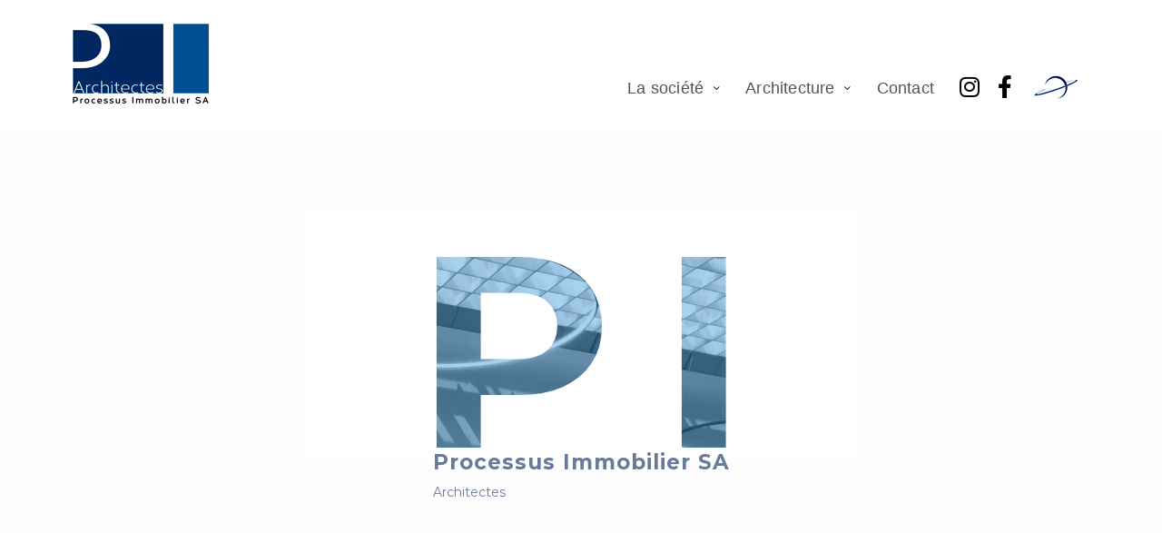

--- FILE ---
content_type: text/html; charset=UTF-8
request_url: https://www.pi-sa.ch/
body_size: 6085
content:
    
<!DOCTYPE html>
<html class="no-js" lang="fr-FR">
<head> 
	<title>Accueil</title>
    <meta name="viewport" content="width=device-width, initial-scale=1, shrink-to-fit=no">
    <meta charset="UTF-8" />
    <meta name="description" content="Accueil">
    <meta name="keywords" content="Accueil" />
    <meta name="author" content="Picturn.ch">
    
    <meta name='robots' content='max-image-preview:large' />
<script id="cookieyes" type="text/javascript" src="https://cdn-cookieyes.com/client_data/5f41eaec2c44bc77e69fa682/script.js"></script><link rel='dns-prefetch' href='//s.w.org' />
		<script type="text/javascript">
			window._wpemojiSettings = {"baseUrl":"https:\/\/s.w.org\/images\/core\/emoji\/13.1.0\/72x72\/","ext":".png","svgUrl":"https:\/\/s.w.org\/images\/core\/emoji\/13.1.0\/svg\/","svgExt":".svg","source":{"concatemoji":"https:\/\/www.pi-sa.ch\/wp-includes\/js\/wp-emoji-release.min.js?ver=5.8.12"}};
			!function(e,a,t){var n,r,o,i=a.createElement("canvas"),p=i.getContext&&i.getContext("2d");function s(e,t){var a=String.fromCharCode;p.clearRect(0,0,i.width,i.height),p.fillText(a.apply(this,e),0,0);e=i.toDataURL();return p.clearRect(0,0,i.width,i.height),p.fillText(a.apply(this,t),0,0),e===i.toDataURL()}function c(e){var t=a.createElement("script");t.src=e,t.defer=t.type="text/javascript",a.getElementsByTagName("head")[0].appendChild(t)}for(o=Array("flag","emoji"),t.supports={everything:!0,everythingExceptFlag:!0},r=0;r<o.length;r++)t.supports[o[r]]=function(e){if(!p||!p.fillText)return!1;switch(p.textBaseline="top",p.font="600 32px Arial",e){case"flag":return s([127987,65039,8205,9895,65039],[127987,65039,8203,9895,65039])?!1:!s([55356,56826,55356,56819],[55356,56826,8203,55356,56819])&&!s([55356,57332,56128,56423,56128,56418,56128,56421,56128,56430,56128,56423,56128,56447],[55356,57332,8203,56128,56423,8203,56128,56418,8203,56128,56421,8203,56128,56430,8203,56128,56423,8203,56128,56447]);case"emoji":return!s([10084,65039,8205,55357,56613],[10084,65039,8203,55357,56613])}return!1}(o[r]),t.supports.everything=t.supports.everything&&t.supports[o[r]],"flag"!==o[r]&&(t.supports.everythingExceptFlag=t.supports.everythingExceptFlag&&t.supports[o[r]]);t.supports.everythingExceptFlag=t.supports.everythingExceptFlag&&!t.supports.flag,t.DOMReady=!1,t.readyCallback=function(){t.DOMReady=!0},t.supports.everything||(n=function(){t.readyCallback()},a.addEventListener?(a.addEventListener("DOMContentLoaded",n,!1),e.addEventListener("load",n,!1)):(e.attachEvent("onload",n),a.attachEvent("onreadystatechange",function(){"complete"===a.readyState&&t.readyCallback()})),(n=t.source||{}).concatemoji?c(n.concatemoji):n.wpemoji&&n.twemoji&&(c(n.twemoji),c(n.wpemoji)))}(window,document,window._wpemojiSettings);
		</script>
		<style type="text/css">
img.wp-smiley,
img.emoji {
	display: inline !important;
	border: none !important;
	box-shadow: none !important;
	height: 1em !important;
	width: 1em !important;
	margin: 0 .07em !important;
	vertical-align: -0.1em !important;
	background: none !important;
	padding: 0 !important;
}
</style>
	<link rel='stylesheet' id='wp-block-library-css'  href='https://www.pi-sa.ch/wp-includes/css/dist/block-library/style.min.css?ver=5.8.12' type='text/css' media='all' />
<link rel='stylesheet' id='cptch_stylesheet-css'  href='https://www.pi-sa.ch/wp-content/plugins/captcha/css/front_end_style.css?ver=4.4.5' type='text/css' media='all' />
<link rel='stylesheet' id='dashicons-css'  href='https://www.pi-sa.ch/wp-includes/css/dashicons.min.css?ver=5.8.12' type='text/css' media='all' />
<link rel='stylesheet' id='cptch_desktop_style-css'  href='https://www.pi-sa.ch/wp-content/plugins/captcha/css/desktop_style.css?ver=4.4.5' type='text/css' media='all' />
<link rel='stylesheet' id='wpmt-css-frontend-css'  href='https://www.pi-sa.ch/wp-content/plugins/wp-mailto-links/core/includes/assets/css/style.css?ver=200210-204243' type='text/css' media='all' />
<link rel='stylesheet' id='fancybox-css'  href='https://www.pi-sa.ch/wp-content/plugins/easy-fancybox/css/jquery.fancybox.min.css?ver=1.3.24' type='text/css' media='screen' />
<link rel='stylesheet' id='shiftnav-css'  href='https://www.pi-sa.ch/wp-content/plugins/shiftnav-responsive-mobile-menu/assets/css/shiftnav.min.css?ver=1.7.1' type='text/css' media='all' />
<link rel='stylesheet' id='shiftnav-standard-dark-css'  href='https://www.pi-sa.ch/wp-content/plugins/shiftnav-responsive-mobile-menu/assets/css/skins/standard-dark.css?ver=1.7.1' type='text/css' media='all' />
<script type='text/javascript' src='https://www.pi-sa.ch/wp-includes/js/jquery/jquery.min.js?ver=3.6.0' id='jquery-core-js'></script>
<script type='text/javascript' src='https://www.pi-sa.ch/wp-includes/js/jquery/jquery-migrate.min.js?ver=3.3.2' id='jquery-migrate-js'></script>
<script type='text/javascript' src='https://www.pi-sa.ch/wp-content/plugins/wp-mailto-links/core/includes/assets/js/custom.js?ver=200210-204243' id='wpmt-js-frontend-js'></script>
<link rel="https://api.w.org/" href="https://www.pi-sa.ch/wp-json/" /><link rel="alternate" type="application/json" href="https://www.pi-sa.ch/wp-json/wp/v2/pages/9" /><link rel="EditURI" type="application/rsd+xml" title="RSD" href="https://www.pi-sa.ch/xmlrpc.php?rsd" />
<link rel="wlwmanifest" type="application/wlwmanifest+xml" href="https://www.pi-sa.ch/wp-includes/wlwmanifest.xml" /> 
<meta name="generator" content="WordPress 5.8.12" />
<link rel="canonical" href="https://www.pi-sa.ch/" />
<link rel='shortlink' href='https://www.pi-sa.ch/' />
<link rel="alternate" type="application/json+oembed" href="https://www.pi-sa.ch/wp-json/oembed/1.0/embed?url=https%3A%2F%2Fwww.pi-sa.ch%2F" />
<link rel="alternate" type="text/xml+oembed" href="https://www.pi-sa.ch/wp-json/oembed/1.0/embed?url=https%3A%2F%2Fwww.pi-sa.ch%2F&#038;format=xml" />

	<!-- ShiftNav CSS
	================================================================ -->
	<style type="text/css" id="shiftnav-dynamic-css">

	@media only screen and (min-width:960px){ #shiftnav-toggle-main, .shiftnav-toggle-mobile{ display:none; } .shiftnav-wrap { padding-top:0 !important; } }
	@media only screen and (max-width:959px){ ul#main_menu_top{ display:none !important; } }

/* Status: Loaded from Transient */

	</style>
	<!-- end ShiftNav CSS -->

	    
    <!-- FAVICONS -->
    <link rel="shortcut icon" href="https://www.pi-sa.ch/wp-content/themes/eqs_starter/favicon.ico?v=2" type="image/x-icon">
    <link rel="icon" href="https://www.pi-sa.ch/wp-content/themes/eqs_starter/favicon.ico?v=2" type="image/x-icon">

    <!-- GRID SYSTEM -->
    <link rel="stylesheet" href="https://www.pi-sa.ch/wp-content/themes/eqs_starter/css/grid-system/foundation.min.css">

    <!---------------------------- CSS MODULES EQS ---------------------------->
    <!-- CLASSIC MENU --><link rel="stylesheet" href="https://www.pi-sa.ch/wp-content/themes/eqs_starter/modules-eqs/menu/menu.css">
    <!-- CLASSIC MOBILE MENU --><link rel="stylesheet" href="https://www.pi-sa.ch/wp-content/themes/eqs_starter/modules-eqs/shiftnav/css-shiftnav.css">
	    <!-- CLASSIC BUTTONS --><link rel="stylesheet" href="https://www.pi-sa.ch/wp-content/themes/eqs_starter/modules-eqs/buttons/css-buttons.css">
    
    <!-- FONT AWESOME PRO -->
<link rel="stylesheet" href="https://pro.fontawesome.com/releases/v5.11.2/css/all.css" integrity="sha384-zrnmn8R8KkWl12rAZFt4yKjxplaDaT7/EUkKm7AovijfrQItFWR7O/JJn4DAa/gx" crossorigin="anonymous">

    <!-- FONTS -->
    <link href="https://fonts.googleapis.com/css?family=Montserrat:400,700&display=swap" rel="stylesheet">

    <!-- Custom Style -->
    <link rel="stylesheet" href="https://www.pi-sa.ch/wp-content/themes/eqs_starter/css/custom.css">
    
    <!-- HEAD SCRIPTS -->
	<script src="https://www.pi-sa.ch/wp-content/themes/eqs_starter/js/jquery-3.2.1.min.js"></script>
    
    <!-- TWITTER -->
    <!--
    <meta name="twitter:card" content="Processus Immobilier " />
	<meta name="twitter:site" content="@DimitriHebert" />
	<meta name="twitter:creator" content="@DimitriHebert" />
    -->
    
    <!-- FACEBOOK / LINKEDIN -->
	<meta property="og:url" content="https://www.pi-sa.ch/" /><!-- URL à partager pour FB -->
	<meta property="og:title" content="Processus Immobilier " />
	<meta property="og:description" content="Accueil" />
	    <meta property="og:image" content="" />

	<!-- Pour IE 9 et inférieur. Gestion HTML 5 -->
	<!--[if lt IE 9]>
		<script src=’js/html5shiv.js’ type=’text/javascript’></script>
	<![endif ]-->
    
     <!--[if IE]>
    <link rel="shortcut icon" href="https://www.pi-sa.ch/wp-content/themes/eqs_starter/favicon.ico">
    <![endif]-->
     
<link rel="apple-touch-icon" sizes="57x57" href="https://www.pi-sa.ch/wp-content/themes/eqs_starter/images/favicon/apple-icon-57x57.png">
<link rel="apple-touch-icon" sizes="60x60" href="https://www.pi-sa.ch/wp-content/themes/eqs_starter/images/favicon/apple-icon-60x60.png">
<link rel="apple-touch-icon" sizes="72x72" href="https://www.pi-sa.ch/wp-content/themes/eqs_starter/images/favicon/apple-icon-72x72.png">
<link rel="apple-touch-icon" sizes="76x76" href="https://www.pi-sa.ch/wp-content/themes/eqs_starter/images/favicon/apple-icon-76x76.png">
<link rel="apple-touch-icon" sizes="114x114" href="https://www.pi-sa.ch/wp-content/themes/eqs_starter/images/favicon/apple-icon-114x114.png">
<link rel="apple-touch-icon" sizes="120x120" href="https://www.pi-sa.ch/wp-content/themes/eqs_starter/images/favicon/apple-icon-120x120.png">
<link rel="apple-touch-icon" sizes="144x144" href="https://www.pi-sa.ch/wp-content/themes/eqs_starter/images/favicon/apple-icon-144x144.png">
<link rel="apple-touch-icon" sizes="152x152" href="https://www.pi-sa.ch/wp-content/themes/eqs_starter/images/favicon/apple-icon-152x152.png">
<link rel="apple-touch-icon" sizes="180x180" href="https://www.pi-sa.ch/wp-content/themes/eqs_starter/images/favicon/apple-icon-180x180.png">
<link rel="icon" type="image/png" sizes="192x192"  href="https://www.pi-sa.ch/wp-content/themes/eqs_starter/images/favicon/android-icon-192x192.png">
<link rel="icon" type="image/png" sizes="32x32" href="https://www.pi-sa.ch/wp-content/themes/eqs_starter/images/favicon/favicon-32x32.png">
<link rel="icon" type="image/png" sizes="96x96" href="https://www.pi-sa.ch/wp-content/themes/eqs_starter/images/favicon/favicon-96x96.png">
<link rel="icon" type="image/png" sizes="16x16" href="https://www.pi-sa.ch/wp-content/themes/eqs_starter/images/favicon/favicon-16x16.png">
<meta name="msapplication-TileColor" content="#ffffff">
<meta name="msapplication-TileImage" content="https://www.pi-sa.ch/wp-content/themes/eqs_starter/images/favicon/ms-icon-144x144.png">
<meta name="theme-color" content="#ffffff">

</head> 
 
<body class="home page-template page-template-page_accueil page-template-page_accueil-php page page-id-9" >      
    <!-- Navigation -->
    <nav id="main-menu">
        <div class="grid-container">
              <div class="grid-x">
                    <a id="icon-brand-link" class="cell shrink" href="https://www.pi-sa.ch/">
                      <img id="icon-brand-icon" src="https://www.pi-sa.ch/wp-content/themes/eqs_starter/images/processus-immobilier-architectes-SA-logo.jpg" alt="Accueil">
                    </a>
                    <div class="cell auto">
                    <div id="menu-barre"></div>
                    <ul id="main_menu_top" class="menu align-right"><li id="menu-item-292" class="menu-item menu-item-type-post_type menu-item-object-page menu-item-has-children menu-item-292"><a href="https://www.pi-sa.ch/presentation/">La société</a>
<ul class="sub-menu">
	<li id="menu-item-28" class="menu-item menu-item-type-post_type menu-item-object-page menu-item-28"><a href="https://www.pi-sa.ch/presentation/">Présentation</a></li>
	<li id="menu-item-84" class="menu-item menu-item-type-post_type menu-item-object-page menu-item-84"><a href="https://www.pi-sa.ch/collaborateurs/">Collaborateurs</a></li>
	<li id="menu-item-578" class="menu-item menu-item-type-post_type menu-item-object-page menu-item-578"><a href="https://www.pi-sa.ch/clients/">Clients</a></li>
	<li id="menu-item-27" class="menu-item menu-item-type-post_type menu-item-object-page menu-item-27"><a href="https://www.pi-sa.ch/plan-net/">Plan-net</a></li>
</ul>
</li>
<li id="menu-item-72" class="menu-item menu-item-type-custom menu-item-object-custom menu-item-has-children menu-item-72"><a href="https://www.pi-sa.ch//projets/">Architecture</a>
<ul class="sub-menu">
	<li id="menu-item-73" class="menu-item menu-item-type-taxonomy menu-item-object-type-projets menu-item-73"><a href="https://www.pi-sa.ch/type-projets/artisanal/">Artisanal</a></li>
	<li id="menu-item-936" class="menu-item menu-item-type-taxonomy menu-item-object-type-projets menu-item-936"><a href="https://www.pi-sa.ch/type-projets/bureau/">Bureau</a></li>
	<li id="menu-item-74" class="menu-item menu-item-type-taxonomy menu-item-object-type-projets menu-item-74"><a href="https://www.pi-sa.ch/type-projets/commercial/">Commercial</a></li>
	<li id="menu-item-937" class="menu-item menu-item-type-taxonomy menu-item-object-type-projets menu-item-937"><a href="https://www.pi-sa.ch/type-projets/en-cours/">En cours</a></li>
	<li id="menu-item-75" class="menu-item menu-item-type-taxonomy menu-item-object-type-projets menu-item-75"><a href="https://www.pi-sa.ch/type-projets/logement/">Logement</a></li>
	<li id="menu-item-938" class="menu-item menu-item-type-taxonomy menu-item-object-type-projets menu-item-938"><a href="https://www.pi-sa.ch/type-projets/restauration/">Restauration</a></li>
</ul>
</li>
<li id="menu-item-25" class="menu-item menu-item-type-post_type menu-item-object-page menu-item-25"><a href="https://www.pi-sa.ch/contact/">Contact</a></li>
</ul>                  </div>
                   <ul id="second-menu" class="menu align-right cell text-right shrink">
                  		<li><a href="https://www.instagram.com/processusimmobilier/" class="link icon" target="_blank"><i class="fab fa-instagram"></i></a></li>
                        <li><a href="https://www.facebook.com/pages/category/Architectural-Designer/Processus-Immobilier-SA-255751322034820/" class="link icon" target="_blank"><i class="fab fa-facebook-f"></i></a></li>
                        <li id="icon-planet"><a href="http://www.plnt.ch/" class="link icon" target="_blank"><img src="https://www.pi-sa.ch/wp-content/themes/eqs_starter/images/icon-planet.jpg"></a></li>
                  </ul>
                  
                  
              </div>
          </div>
    </nav> <div class="main-title">
              <svg class="main-title-text-container" width="600px" height="100%">
              
			<rect class="main-title-text-bg" width="100%" height="100%" fill="#fff" x="0" y="0" fill-opacity="1" mask="url(#main-title-text)"/>
			
			<mask id="main-title-text">
				<rect width="102%" height="102%" fill="#fff" x="-10" y="0" />
				<text x="50%" y="100%" fill="#000" text-anchor="middle">
				<tspan>P</tspan><tspan dx="50px">I</tspan>
				</text>
				
			</mask>
              </svg>
              <div id="bloc-title">
                     <h1>Processus Immobilier SA</h1>
                     <h2>Architectes</h2>
              </div>
</div>
<section id="content" class="grid-container" role="main">
    <div class="grid-x grid-padding-x">
        <!--<div class="container-svg">
		 <svg height="100%" width="100%">
		 <defs>
		    <mask id="mask">
		      <image width="1197" height="747" xlink:href="https://www.pi-sa.ch/wp-content/themes/eqs_starter/images/background.jpg" />
		    </mask>
		  </defs>
                     <text x="50%" y="50%" mask="url(#mask)">PI</text>
               </svg>
        </div>-->
    </div>
</section>
<style>
.main-title svg {
  background-image: url('https://www.pi-sa.ch/wp-content/uploads/2019/12/PI.jpg');
}
</style>



<div role="contentinfo" itemscope itemtype="https://schema.org/LocalBusiness" >
    
    <meta itemprop="name" content="Processus Immobilier SA">
    <span itemprop="address"  itemscope itemtype="https://schema.org/PostalAddress"> 
        <meta itemprop="streetAddress" content="Rue Rothschild 58">
        <meta itemprop="postalCode" content="1202">
        <meta itemprop="addressLocality" content="Genève">
        <meta itemprop="addressCountry" content="Suisse">
    </span>	
       
    <!--<meta itemprop="image" content="/default.jpg" itemscope itemtype="https://schema.org/URL">-->
    <!--<meta itemprop="telephone" content="+41(0)22 301 34 15" />-->
   
</div>



	<!-- ShiftNav Main Toggle -->
		<div id="shiftnav-toggle-main" class="shiftnav-toggle-main-align-center shiftnav-toggle-style-burger_only shiftnav-togglebar-gap-auto shiftnav-toggle-edge-right shiftnav-toggle-icon-x"   ><button id="shiftnav-toggle-main-button" class="shiftnav-toggle shiftnav-toggle-shiftnav-main shiftnav-toggle-burger" tabindex="1" data-shiftnav-target="shiftnav-main" aria-label="Toggle Menu"><i class="fa fa-bars"></i></button>	</div>	
	<!-- /#shiftnav-toggle-main -->

	


	<!-- ShiftNav #shiftnav-main -->
	<div class="shiftnav shiftnav-nojs shiftnav-shiftnav-main shiftnav-right-edge shiftnav-skin-standard-dark shiftnav-transition-standard" id="shiftnav-main" data-shiftnav-id="shiftnav-main">
		<div class="shiftnav-inner">

		
		<nav class="shiftnav-nav"><ul id="menu-main-menu" class="shiftnav-menu shiftnav-targets-default shiftnav-targets-text-default shiftnav-targets-icon-default"><li class="menu-item menu-item-type-post_type menu-item-object-page menu-item-has-children menu-item-292 shiftnav-sub-always shiftnav-depth-0"><a class="shiftnav-target"  href="https://www.pi-sa.ch/presentation/">La société</a>
<ul class="sub-menu sub-menu-1">
<li class="menu-item menu-item-type-post_type menu-item-object-page menu-item-28 shiftnav-depth-1"><a class="shiftnav-target"  href="https://www.pi-sa.ch/presentation/">Présentation</a></li><li class="menu-item menu-item-type-post_type menu-item-object-page menu-item-84 shiftnav-depth-1"><a class="shiftnav-target"  href="https://www.pi-sa.ch/collaborateurs/">Collaborateurs</a></li><li class="menu-item menu-item-type-post_type menu-item-object-page menu-item-578 shiftnav-depth-1"><a class="shiftnav-target"  href="https://www.pi-sa.ch/clients/">Clients</a></li><li class="menu-item menu-item-type-post_type menu-item-object-page menu-item-27 shiftnav-depth-1"><a class="shiftnav-target"  href="https://www.pi-sa.ch/plan-net/">Plan-net</a></li><li class="shiftnav-retract"><a tabindex="0" class="shiftnav-target"><i class="fa fa-chevron-left"></i> Back</a></li></ul>
</li><li class="menu-item menu-item-type-custom menu-item-object-custom menu-item-has-children menu-item-72 shiftnav-sub-always shiftnav-depth-0"><a class="shiftnav-target"  href="https://www.pi-sa.ch//projets/">Architecture</a>
<ul class="sub-menu sub-menu-1">
<li class="menu-item menu-item-type-taxonomy menu-item-object-type-projets menu-item-73 shiftnav-depth-1"><a class="shiftnav-target"  href="https://www.pi-sa.ch/type-projets/artisanal/">Artisanal</a></li><li class="menu-item menu-item-type-taxonomy menu-item-object-type-projets menu-item-936 shiftnav-depth-1"><a class="shiftnav-target"  href="https://www.pi-sa.ch/type-projets/bureau/">Bureau</a></li><li class="menu-item menu-item-type-taxonomy menu-item-object-type-projets menu-item-74 shiftnav-depth-1"><a class="shiftnav-target"  href="https://www.pi-sa.ch/type-projets/commercial/">Commercial</a></li><li class="menu-item menu-item-type-taxonomy menu-item-object-type-projets menu-item-937 shiftnav-depth-1"><a class="shiftnav-target"  href="https://www.pi-sa.ch/type-projets/en-cours/">En cours</a></li><li class="menu-item menu-item-type-taxonomy menu-item-object-type-projets menu-item-75 shiftnav-depth-1"><a class="shiftnav-target"  href="https://www.pi-sa.ch/type-projets/logement/">Logement</a></li><li class="menu-item menu-item-type-taxonomy menu-item-object-type-projets menu-item-938 shiftnav-depth-1"><a class="shiftnav-target"  href="https://www.pi-sa.ch/type-projets/restauration/">Restauration</a></li><li class="shiftnav-retract"><a tabindex="0" class="shiftnav-target"><i class="fa fa-chevron-left"></i> Back</a></li></ul>
</li><li class="menu-item menu-item-type-post_type menu-item-object-page menu-item-25 shiftnav-depth-0"><a class="shiftnav-target"  href="https://www.pi-sa.ch/contact/">Contact</a></li></ul></nav>
		<button class="shiftnav-sr-close shiftnav-sr-only shiftnav-sr-only-focusable">
			&times; Close Panel		</button>

		</div><!-- /.shiftnav-inner -->
	</div><!-- /.shiftnav #shiftnav-main -->


	<script type='text/javascript' src='https://www.pi-sa.ch/wp-content/plugins/easy-fancybox/js/jquery.fancybox.min.js?ver=1.3.24' id='jquery-fancybox-js'></script>
<script type='text/javascript' id='jquery-fancybox-js-after'>
var fb_timeout, fb_opts={'overlayShow':true,'hideOnOverlayClick':true,'showCloseButton':true,'margin':20,'centerOnScroll':false,'enableEscapeButton':true,'autoScale':true };
if(typeof easy_fancybox_handler==='undefined'){
var easy_fancybox_handler=function(){
jQuery('.nofancybox,a.wp-block-file__button,a.pin-it-button,a[href*="pinterest.com/pin/create"],a[href*="facebook.com/share"],a[href*="twitter.com/share"]').addClass('nolightbox');
/* IMG */
var fb_IMG_select='a[href*=".jpg"]:not(.nolightbox,li.nolightbox>a),area[href*=".jpg"]:not(.nolightbox),a[href*=".jpeg"]:not(.nolightbox,li.nolightbox>a),area[href*=".jpeg"]:not(.nolightbox),a[href*=".png"]:not(.nolightbox,li.nolightbox>a),area[href*=".png"]:not(.nolightbox),a[href*=".webp"]:not(.nolightbox,li.nolightbox>a),area[href*=".webp"]:not(.nolightbox)';
jQuery(fb_IMG_select).addClass('fancybox image').attr('rel','gallery');
jQuery('a.fancybox,area.fancybox,li.fancybox a').each(function(){jQuery(this).fancybox(jQuery.extend({},fb_opts,{'transitionIn':'elastic','easingIn':'easeOutBack','transitionOut':'elastic','easingOut':'easeInBack','opacity':false,'hideOnContentClick':false,'titleShow':true,'titlePosition':'over','titleFromAlt':true,'showNavArrows':true,'enableKeyboardNav':true,'cyclic':false}))});};
jQuery('a.fancybox-close').on('click',function(e){e.preventDefault();jQuery.fancybox.close()});
};
var easy_fancybox_auto=function(){setTimeout(function(){jQuery('#fancybox-auto').trigger('click')},1000);};
jQuery(easy_fancybox_handler);jQuery(document).on('post-load',easy_fancybox_handler);
jQuery(easy_fancybox_auto);
</script>
<script type='text/javascript' src='https://www.pi-sa.ch/wp-content/plugins/easy-fancybox/js/jquery.easing.min.js?ver=1.4.1' id='jquery-easing-js'></script>
<script type='text/javascript' id='shiftnav-js-extra'>
/* <![CDATA[ */
var shiftnav_data = {"shift_body":"off","shift_body_wrapper":"","lock_body":"on","lock_body_x":"off","open_current":"off","collapse_accordions":"off","scroll_panel":"on","breakpoint":"960","v":"1.7.1","pro":"0","touch_off_close":"on","scroll_offset":"100","disable_transforms":"off","close_on_target_click":"off","scroll_top_boundary":"50","scroll_tolerance":"10","process_uber_segments":"on"};
/* ]]> */
</script>
<script type='text/javascript' src='https://www.pi-sa.ch/wp-content/plugins/shiftnav-responsive-mobile-menu/assets/js/shiftnav.min.js?ver=1.7.1' id='shiftnav-js'></script>
<script type='text/javascript' src='https://www.pi-sa.ch/wp-includes/js/wp-embed.min.js?ver=5.8.12' id='wp-embed-js'></script>
    


    <!-- GRID SYSTEM JS -->
    <script src="https://www.pi-sa.ch/wp-content/themes/eqs_starter/js/grid-system/vendor/what-input.js"></script>
    <script src="https://www.pi-sa.ch/wp-content/themes/eqs_starter/js/grid-system/vendor/foundation.min.js"></script>
    <script src="https://www.pi-sa.ch/wp-content/themes/eqs_starter/js/grid-system/app.js"></script>
    <script>
      jQuery(document).foundation();
    </script>
    
    <!-- SCRIPTS MODULES EQS -->
    <script src="https://www.pi-sa.ch/wp-content/themes/eqs_starter/modules-eqs/shiftnav/dropdown.js"></script>

    <!-- Custom JS -->
    <script src="https://www.pi-sa.ch/wp-content/themes/eqs_starter/js/custom.js"></script>
    
    
   
      
</body>
</html>



--- FILE ---
content_type: text/css
request_url: https://www.pi-sa.ch/wp-content/themes/eqs_starter/modules-eqs/menu/menu.css
body_size: 901
content:
/* CUSTOM EQS : MENU */
.menu-item {
    font-family: 'Helvetica Neue', Arial, sans-serif;
    font-size: 13px;
    font-weight: 500;
    color: #9197a3;
    letter-spacing: 0.2px;
}
nav#main-menu {
    background-color: #fff;/* COULEUR DE FOND  */
}
.menu-item a {
    color: #b2b2b2; /* COULEUR DE BASE  */
	padding: 20px 13px; /* ADAPTER LA TAILLE DE LA BARRE VIA PADDING LINK  */
    font-weight: 500;
}
.menu-item a:hover {
    color: #212121; /* COULEUR AU HOVER  */
}
.menu-item.current-menu-item > a, .current_page_ancestor > a {
    font-weight: 500;
    color: #212121; /*COULEUR ACTIF  */
}
img#icon-brand-icon {
    width: auto;
    height: 53px; /* = hauteur de la navbar */
	padding: 13px 0px; /* marges du logo par rapport à la navbar */
}
ul#main_menu_top > li, ul#main_menu_top > li > a {
		background-color: transparent!important;
	}
/************************************************************
	SUB-MENU
************************************************************/
ul.sub-menu ul.sub-menu {
    padding-left: 0px;
}
.menu-item-has-children {
    position: relative;
	margin-right: 10px;
}
ul#main_menu_top ul.sub-menu li {
    display: block;
    list-style-type: none;
    float: none;
}
ul#main_menu_top ul.sub-menu li a {
    display: block;
    padding: 15px 0px;
}
#main_menu_top > .menu-item-has-children > .sub-menu {
    position: absolute;
    top: 100%;
left: -25%;
    width: 150%;
	z-index: 2000;
    display: none;
    float: left;
    margin: .125rem 0 0;
    font-size: 1rem;
    color: #292b2c;
    text-align: left;
    list-style: none;
    background-color: #fff;
    -webkit-background-clip: padding-box;
    background-clip: padding-box;
}
#main_menu_top > .menu-item-has-children > .sub-menu li {
padding: 0px 15px;
}
#main_menu_top > .menu-item-has-children > .sub-menu {
  transition: all 0.5s;
  overflow: hidden;
  transform-origin: top center;
  transform: scale(1, 0);
  display: block;
  margin-top: 0px;
}
#main_menu_top > .menu-item-has-children:hover > .sub-menu {
  transform: scale(1);
}
.menu-item-has-children:after {
    font-family: "Font Awesome 5 Pro";
    content: "\f107";
    color: #000;
    position: absolute;
    right: 0px;
    bottom: 37px;
    font-weight: 300;
    -moz-osx-font-smoothing: grayscale;
    -webkit-font-smoothing: antialiased;
    display: inline-block;
    font-style: normal;
    font-variant: normal;
    text-rendering: auto;
    line-height: 1;
}
.lang_selector {
    color: #9d9d9d;
    font-size: 13px;
}
.lang_selector a {
    color: #9d9d9d;
	padding: 15px 5px;
}
.lang_selector a:hover {
    color: #737373;
}
.lang_selector a.active {
    font-weight: bold;
    color: #737373;
}
.menu-reseau i:before {
    color: #aaaaaa;
}
.menu-reseau a:hover i:before {
    color: #737373;
}

--- FILE ---
content_type: text/css
request_url: https://www.pi-sa.ch/wp-content/themes/eqs_starter/modules-eqs/shiftnav/css-shiftnav.css
body_size: 1169
content:
/***************************************************************
	SHIFTNAV
***************************************************************/
@font-face {
  font-family: 'icomoon';
  src:  url('icons/icomoon.eot?9xqrla');
  src:  url('icons/icomoon.eot?9xqrla#iefix') format('embedded-opentype'),
    url('icons/icomoon.ttf?9xqrla') format('truetype'),
    url('icons/icomoon.woff?9xqrla') format('woff'),
    url('icons/icomoon.svg?9xqrla#icomoon') format('svg');
  font-weight: normal;
  font-style: normal;
}

[class^="icon-"], [class*=" icon-"] {
  /* use !important to prevent issues with browser extensions that change fonts */
  font-family: 'icomoon' !important;
  speak: none;
  font-style: normal;
  font-weight: normal;
  font-variant: normal;
  text-transform: none;
  line-height: 1;

  /* Better Font Rendering =========== */
  -webkit-font-smoothing: antialiased;
  -moz-osx-font-smoothing: grayscale;
}

.icon-burger:before {
  content: "\e904";
}
.icon-arrow-filter:before {
  content: "\e910";
  color: #fff;
}
.icon-settings:before {
  content: "\e901";
}
.icon-who:before {
  content: "\e902";
}
.icon-cross-01:before {
  content: "\e903";
}
.icon-download-icon:before {
  content: "\e900";
}

#shiftnav-toggle-main {
    background: transparent;
}
.shiftnav.shiftnav-skin-standard-dark, .shiftnav.shiftnav-skin-standard-dark ul.shiftnav-menu {
	background: #ffffff;
    color: #fff;
}
h3.shiftnav-menu-title.shiftnav-site-title {
    display: none;
    visibility: hidden;
}
.shiftnav.shiftnav-nojs.shiftnav-skin-standard-dark ul.shiftnav-menu li.menu-item > .shiftnav-target:hover, .shiftnav.shiftnav-skin-standard-dark ul.shiftnav-menu li.menu-item.shiftnav-active > .shiftnav-target, .shiftnav.shiftnav-skin-standard-dark ul.shiftnav-menu li.menu-item.shiftnav-in-transition > .shiftnav-target, .shiftnav.shiftnav-skin-standard-dark ul.shiftnav-menu li.menu-item.current-menu-item > .shiftnav-target, .shiftnav.shiftnav-skin-standard-dark ul.shiftnav-menu > li.shiftnav-sub-accordion.current-menu-ancestor > .shiftnav-target, .shiftnav.shiftnav-skin-standard-dark ul.shiftnav-menu > li.shiftnav-sub-shift.current-menu-ancestor > .shiftnav-target, .shiftnav.shiftnav-skin-standard-dark ul.shiftnav-menu.shiftnav-active-highlight li.menu-item > .shiftnav-target:active, .shiftnav.shiftnav-skin-standard-dark ul.shiftnav-menu.shiftnav-active-on-hover li.menu-item > .shiftnav-target:hover, .single-post .shiftnav.shiftnav-skin-standard-dark ul.shiftnav-menu .menu-item-271 a, .current-menu-ancestor > a {
	background: transparent;
    color: #212121!important;
    opacity: 1;
    border-bottom: 0px;
	font-weight: 500!important;
}
.shiftnav.shiftnav-skin-standard-dark ul.shiftnav-menu li.menu-item > .shiftnav-target {
    display: block;
    border-top: 0px;
    text-shadow: none;
    border: 0px;
    font-family: 'Helvetica Neue', 'Roboto', Arial, sans-serif;
	font-size: 19px;
    font-weight: 400;
    letter-spacing: 0.2px;
    color: #b2b2b2;
    padding: 12px 12px;
	text-transform: none;
}
div#shiftnav-main {
    height: 100%;
}
.shiftnav-inner {
    position: relative;
    display: table;
    height: 100%;
	    width: 100%;
}
nav.shiftnav-nav {
    display: table-cell!important;
    vertical-align: middle;
}
i.burger.fa-bars {
    display: inline-block;
    font: normal normal normal 14px/1 icomoon;
    font-size: inherit;
    text-rendering: auto;
    -webkit-font-smoothing: antialiased;
    -moz-osx-font-smoothing: grayscale;
	    line-height: 0px;
}
.fa-navicon:before, .fa-reorder:before, .fa-bars:before, i.burger:before {
  content: "\e904"!important;
    /* use !important to prevent issues with browser extensions that change fonts */
  font-family: 'icomoon' !important;
  speak: none;
  font-style: normal;
  font-weight: normal;
  font-variant: normal;
  text-transform: none;
  line-height: 1;

  /* Better Font Rendering =========== */
  -webkit-font-smoothing: antialiased;
  -moz-osx-font-smoothing: grayscale;
    color: #5fa8ed;
	font-size: 19px;
}
.shiftnav-open #shiftnav-toggle-main.shiftnav-toggle-icon-x .shiftnav-toggle-burger .fa:before, .shiftnav-open #shiftnav-toggle-main.shiftnav-toggle-main-entire-bar.shiftnav-toggle-icon-x:before, .shiftnav-open #shiftnav-toggle-main.shiftnav-toggle-icon-x .shiftnav-toggle-burger  i.burger:before, .shiftnav-open  i.burger:before
{
    content: '\e903';
}
.shiftnav:after {
    -webkit-box-shadow: none;
    -ms-box-shadow: none;
    -o-box-shadow: none;
    box-shadow: none;
}
div#shiftnav-toggle-main-button {
    background-color: #fff;
	border-radius: 0px;
}
.shiftnav.shiftnav-skin-standard-dark ul.shiftnav-menu ul.sub-menu {
    color: #ccc;
    background: #f7f7f7;
	    display: none;
}
.shiftnav.shiftnav-skin-standard-dark ul.shiftnav-menu ul.sub-menu a {
    font-size: 16px!important;
}
.shiftnav-nav .menu-item-has-children:after {
  content: "\e910";
   font-family: 'icomoon' !important;
  speak: none;
  font-style: normal;
  font-weight: normal;
  font-variant: normal;
  text-transform: none;
  line-height: 1;
  /* Better Font Rendering =========== */
  -webkit-font-smoothing: antialiased;
  -moz-osx-font-smoothing: grayscale;
      font-size: 10px;
    padding: 22px 15px;
    position: absolute;
    right: 0px;
    top: 0px;
	}

--- FILE ---
content_type: text/css
request_url: https://www.pi-sa.ch/wp-content/themes/eqs_starter/modules-eqs/buttons/css-buttons.css
body_size: 210
content:
/* CUSTOM EQS : BUTTONS */
.btn {
    display: inline-block;
    font-weight: 400;
    white-space: nowrap;
    vertical-align: middle;
    -webkit-user-select: none;
    -moz-user-select: none;
    -ms-user-select: none;
    user-select: none;
    border: 1px solid transparent;
    line-height: 1.5;
    transition: background-color .15s ease-in-out,border-color .15s ease-in-out,box-shadow .15s ease-in-out;
    font-size: 13px;
    font-family: "Helvetica Neue", 'Roboto', sans-serif;
    text-align: center;
    border-radius: 3px;
    padding: 8px 70px;
	text-decoration: none;
}
.btn:hover {
	text-decoration: none;
}

--- FILE ---
content_type: text/css
request_url: https://www.pi-sa.ch/wp-content/themes/eqs_starter/css/custom.css
body_size: 3849
content:
/************************************************************
	FONTS
************************************************************/

.h1, .h2, .h3, .h4, .h5, .h6, h1, h2, h3, h4, h5, h6 {font-family: 'Montserrat',Arial,"Helvetica Neue",Helvetica,sans-serif;}
body {
    font-family: 'Montserrat',Arial,"Helvetica Neue",Helvetica,sans-serif;
    font-weight: normal;
    line-height: 1.8;
    -webkit-font-smoothing: antialiased;
    -moz-osx-font-smoothing: grayscale;
    font-size: 18px;
	color: #888888;
}
.h1 {
	font-size: 25px;
	font-weight: bold;
	color: #1e2022;
}
.title, .wp-content h2 {
    font-family: Arial,"Helvetica Neue",Helvetica,sans-serif;
    font-size: 18px;
	color: #1e2022;
	font-weight: 700;
}
.subtitle, .wp-content h3, .h3 {
    font-family: 'Montserrat',Arial,"Helvetica Neue",Helvetica,sans-serif;
    font-weight: 700;
    font-size: 12px;
    color: #1e2022;
}
hr {
    border: 1px solid transparent;
}
a {
    color: #004596;
}
p, ul, div {
    font-size: 12px;
    color: #484848;
    line-height: 1.7;
}
.tiny-text {
	font-size: 13px;
}
.exergue {
    font-size: 19px;
 margin-bottom: 1em;
}
.wp-content h3 span {
    font-weight: normal;
}
a.biglink {
    font-size: 24px;
    font-weight: bold;
    color: #000;
    display: block;
    padding: 18px 0px;
}
a.biglink:hover {color: #004596;}
/************************************************************
	MARGIN / PADDING
************************************************************/
hr.space-between-section {
    border: 0px;
    padding-top: 80px;
    margin: 0px;
}
/************************************************************
	COLORS
************************************************************/
a:focus, a:hover {
	color: #000;
}
.primary {
	color: #888888;/* Couleur des textes */
}
.primary:hover {
	color: rgb(0, 76, 224); /* Couleur de texte hover */
}
.bg-primary {
	color: #fff; /* Couleur texte */
	background-color: #888888;/* Couleur de fond */
}
.btn.bg-primary:hover {
	color: #000;/* Couleur texte hover */
	background-color: #ffd200; /* Couleur de fond hover */
}
.bg-secondary {
	color: #000; /* Couleur texte */
	background-color: #ffd200;/* Couleur de fond */
}
.btn.bg-secondary:hover {
	color: #000;/* Couleur texte hover */
	background-color: #ffc000; /* Couleur de fond hover */
}
.bg-third {
    background-color: #efefef;
    padding: 80px 0px;
}


/************************************************************
	BLOG
************************************************************/
.bloc-photo {
   background-color: black;
   position: relative;
   width: 100%;
   padding-top: 56.25%; /* 16:9 Aspect Ratio */
   background-size: cover;
   background-position: center center;
}
.bloc-info {
	background-color: #fff;
	padding: 10px 0px;
    flex-grow: 1;
	display: flex;
    flex-direction: column;
	position: relative;
}
.link-blog {
	display: flex;
    flex-direction: column;
    color: inherit;	
	transition: all 0.2s linear;
}
.link-blog:hover, .link-blog:focus {
	color: inherit;	
}
.link-blog .arrow {
    width: 66px;
    position: absolute;
    bottom: 25px;
    left: 45px;
}
.link-blog:hover .arrow {
  -webkit-animation: floating-blog 1s infinite alternate ease-out; /* Safari 4+ */
  -moz-animation:    floating-blog 1s infinite alternate ease-out; /* Fx 5+ */
  -o-animation:      floating-blog 1s infinite alternate ease-out; /* Opera 12+ */
  animation:         floating-blog 1s infinite alternate ease-out; /* IE 10+, Fx 29+ */
}
.pagination .arrow {
	width: 66px;
}
.pagination {
    display: flex;
    justify-content: center;
	padding: 20px 0px;

}
h2.h2.titre-article {
    font-size: 18px;
}
.pagination a {
	color: #2959b6;
}
@-webkit-keyframes floating-blog {
  0%   { left: 45px; }
  100% { left:  60px; }
}
@-moz-keyframes floating-blog {
  0%   { left: 45px; }
  100% { left:  60px; }
}
@-o-keyframes floating-blog {
  0%   { left: 45px; }
  100% { left:  60px; }
}
@keyframes floating-blog {
  0%   { left: 45px; }
  100% { left:  60px; }
}
.lowlight {
	opacity: 0.5;
}
.highlight {
	opacity: 1;
}

/************************************************************
	MENU
************************************************************/
	/* CUSTOM EQS : MENU */
	nav#main-menu {
		background-color: #fff;/* COULEUR DE FOND  */
	}
ul#main_menu_top .menu-item a {
    color: #535353;
    font-size: 18px;
    padding: 88px 18px 35px 18px;
    font-family: "Helvetica Neue",Arial,Helvetica,sans-serif;
    font-weight: normal;
}
	.menu-item a:hover {
		color: #2b2b2b; /* COULEUR AU HOVER  */
	}
	.menu-item.current-menu-item > a, .current_page_ancestor > a {
		color: #2b2b2b; /* COULEUR ACTIF  */
		font-weight: bold;
	}
	.lang_selector a {
    color: #888888;
    font-size: 15px;
    padding: 33px 2px;
font-family: 'Poppins', Arial,"Helvetica Neue",Helvetica,sans-serif;
    font-weight: bold;
	}
	.lang_selector {
        padding: 27px 0px 27px 30px;
}
.lang_selector a.active {
    color: #2b2b2b;
}
.current-menu-item > a {
    font-weight: 500!important;
    color: #212121!important;
}



.current-menu-parent > a {
    font-weight: 500!important;
    color: #212121!important;
}
/************************************************************
	MOBILE-MENU
************************************************************/
.fa-navicon:before, .fa-reorder:before, .fa-bars:before, i.burger:before {
    color: #888888 /* Couleur icone mobile nav  */
}
#shiftnav-toggle-main .shiftnav-toggle-burger, #shiftnav-toggle-main.shiftnav-toggle-main-entire-bar:before {
    padding: 45px 30px!important;
}
/************************************************************
	HEADER
************************************************************/
	/*LOGO*/
img#icon-brand-icon {
    height: 91px;
    margin: 25px 0px;
    padding: 0px;
}
.fa-pinterest-p{color:#ff0000 !important; background-color: #fff !important; }
.fa-pinterest-p:hover{color:#fff !important; background-color: #ff0000 !important; }

/************************************************************
	LINKS & BUTTONS
************************************************************/
ul#second-menu a.link.icon, ul#mobile-social a {
	padding: 83px 10px 30px 10px;
	font-size: 25px;
	color: #000;
}
i.fab.fa-pinterest-p {
    background-color: #888888;
    border-radius: 80px;
    width: 20px;
    height: 20px;
    text-align: center;
    color: #fff;
    padding-top: 2px;
}
ul#second-menu a.link.icon:hover i.fab.fa-pinterest-p {
    background-color: #000000;
}

/************************************************************
	FOOTER
************************************************************/

/************************************************************
	CUSTOM
************************************************************/
.column-texte {
    padding-top: 70px;
}

.img-responsive {
    display: block;
    max-width: 100%;
    height: auto;
}
section#team {
	min-height: calc(100vh - 100px);
    padding-top: 0px;
    margin-top: 0px;
    display: flex;
    flex-direction: column;
    justify-content: center;
}

/************************************************************
	CAROUSEL
************************************************************/
ul.orbit-container {
    height: calc(100vh - 100px)!important;
}
figure.orbit-figure {
    height: calc(100vh - 100px)!important;
    width: 100%;
    background-size: cover;
	background-position: center center;
}
.orbit-wrapper, ul.orbit-container {
    outline: none!important;
}
/************************************************************
	SVG HOME
************************************************************/
svg text {
    font-size: 460px;
    font-weight: 700;
 text-anchor: middle;
    alignment-baseline: central;
    /*dominant-baseline: central;*/
}
.container-svg {
    height: calc(100vh - 141px);
    width: 100%;
    margin: 0;
}
svg#pi1 {
  width: 100%;
  height: inherit;
}

.main-title {
    height: calc(100vh - 148px);
  width: 100%;
      display: flex;
    flex-direction: column;
    justify-content: center;
 align-items: center;
min-height: 530px;
}
.main-title svg {
      background-size: cover;
    background-position: center center;
    height: 405px;
    margin-top: -60px;
    outline: 5px solid #fff;
}
svg.main-title-text-container {
    width: 100%;
    max-width: 600px;
}
text:nth-child(2) {
font-size: 460px;
font-weight: 700;
transition: font-size 0.5s ease;
}

.main-title h1 {
font-size: 36px;
font-weight: 700;
color: #687b9b;
transition: font-size 0.5s ease;
}

.main-title h2 {
font-size: 18px;
font-weight: 400;
color: #687b9b;
transition: font-size 0.5s ease;
}
/************************************************************
	BLOG MASONRY
************************************************************/
.masonry.col-3 {
    -webkit-column-count: 3;
    -moz-column-count: 3;
    column-count: 3;
}
.masonry.col-2 {
    -webkit-column-count: 2;
    -moz-column-count: 2;
    column-count: 2;
}
ul.masonry {
    list-style-type: none;
}
.masonry {
    -webkit-column-gap: 1em;
    -moz-column-gap: 1em;
    column-gap: 1em;
    padding: 0;
    -moz-column-gap: 1.5em;
    -webkit-column-gap: 1.5em;
    column-gap: 1.5em;
    margin: 0px;
}
.grid-view-filter  .item {
    display: inline-block;
    margin: 0 0 1.5em;
    width: 100%;
-webkit-transition:1s ease all;
    position: relative;
    background-color: #000;
}
.grid-view-filter .normal-item {
    position: relative;
    background-color: #000;
    -webkit-transition: 1s ease all;
    margin: 0.75em;
}
.normal-item img {
    max-width: 100%;
    opacity: 1;
        -webkit-transition: all .5s ease;
    -moz-transition: all .5s ease;
    -o-transition: all .5s ease;
    transition: all .5s ease;
 margin: 0px;
    width: 100%;
}
.grid-item {
    box-sizing: border-box;
    display: inline;
    width: 33.333%;
}
.grid-item img {
    width: 100%;
}
a.gallery_image img {
    margin-bottom: 1.5em;
}
.list.grid-view-filter .normal-item .title, .list.grid-view-filter .normal-item .subtitle, .grid-view-filter-masonry .title, .grid-view-filter-masonry .subtitle{color:#fff;}
.list {
    margin-top: 0.75em;
    padding-top: 0px;
    margin-left: 0.75em;
    padding-left: 0px;
}
@media(max-width:960px) {
    .masonry.col-3 {
        -moz-column-count: 2;
        -webkit-column-count: 2;
        column-count: 2;
    }
}

.grid {
    margin-top: 0.75em;
    padding-top: 0px;
    margin-left: 0.75em;
    padding-left: 0px;
    margin-right: -9px;
}
.grid-view-filter-masonry .grid-item {
    background-color: #000;
    border: 9px solid #fff;
    padding: 0px;
}
.info {
    padding: 0px 15px;
}
/******* HOVER *******/ 
.grid-view-filter .info, .grid-view-filter-masonry .info {
    color: #fff;
    text-align: center;
    -webkit-filter: blur(5px);
    filter: blur(5px);
    opacity: 0;
    -webkit-transition: all .5s ease;
    -moz-transition: all .5s ease;
    -o-transition: all .5s ease;
    transition: all .5s ease;
    position: absolute;
    width: 100%;
    top: 50%;
    transform: translateY(-50%);
}
.grid-view-filter .normal-item:hover .info, .grid-view-filter-masonry .grid-item:hover .info{
    -webkit-filter: blur(0px);
    filter: blur(0px);
    opacity: 1;
}
.grid-view-filter .normal-item:hover img, .grid-view-filter-masonry .grid-item:hover img {
    opacity: 0.2;
}


/******* LIST *******/ 
.list-view-filter .normal-item img, .list-view-filter-masonry img {
    width: 210px;
    height: 130px;
    object-fit: cover;
    padding-right: .9375rem;
}
.list-view-filter-masonry .grid-item {
    width: 100%;
    margin: 0px;
    display: flex;
    padding: 30px 0px;
    border-bottom: 1px solid #eeeeee;
    padding-left: .9375rem;
    align-items: center;
    position: relative!important;
    top: initial!important;
    left: initial!important;
}
/************************************************************
	FILTER
************************************************************/
.list-view-button,
.grid-view-button {
  color: white;
  border: 1px solid white;
  padding: 5px;
  font-size: 14px;
  cursor: pointer;
  border-radius: 3px;
}

.list-view-button:hover,
.grid-view-button:hover {
  background: white;
  color: #0e2439;
}


.list.list-view-filter a.normal-item{
width: 100%;
    margin: 0px;
}

.list.grid-margin-x {
    margin-right: -3.8em;
}
.list-view-filter a.normal-item {
    display: flex;
    padding: 30px 0px;
    border-bottom: 1px solid #eeeeee;
    padding-left: .9375rem;
 align-items: center;
}
.list-view-filter .info {
    flex-grow: 1;
}
/************************************************************
	STYLES
************************************************************/
html, body {
	height: 100%;
}



/* PAGE planNet*/
.page-template-page_plannet table {border:0;}
.page-template-page_plannet table tbody{border:0;}
.page-template-page_plannet table td {padding:20px 20px;}

#plannet-img-main-content{padding:0;margin:0;}
#plannet-href-main-content{border-top:1px solid #ccc;border-bottom:1px solid #ccc; text-align: center; margin-bottom:50px;}
#plannet-corps-main-content{ padding:30px;  }

body:not(.home) nav#main-menu .grid-x {
    border-bottom: 1px solid #eeeeee;
}
div#menu-left-container {
    border-right: 1px solid #eeeeee;
}
header#format-post {
    border-bottom: 1px solid #eeeeee;
}
div#menu-left-container, header#format-post, section#main-content {
    padding-right: .9375rem;
    padding-left: .9375rem;
    padding-top: .9375rem;
    padding-bottom: .9375rem;
}
section#main-content, header#format-post {
    padding-right: 0px;
}
div#menu-left-container {
    padding-left: 0px;
}
header#format-post {
    display: flex;
    justify-content: flex-end;
}
header#format-post div {
    padding: 0px 6px;
 color: #d0d0d0;
     font-size: 17px;
     cursor: pointer;
}
header#format-post div.active {
    color: #2b2b2b;
}
header#format-post div:last-child {
    padding-right: 0px;
}
div#menu-left-container .title {
    padding: 26px 0px 10px 0px;
}
div#menu-left-container .menu-item a {
    padding: 15px 0px;
}
section#main-content.grid-x .cell:last-child {
    padding-right: 0px;
}
div#page-standard-content {
    padding-left: .9375rem;
}
div#liens-utiles {
    border-left: 1px solid #eeeeee;
    padding: .9375rem;
 padding-top: 41px;
}
section#main-content.avec-liens {
    padding-right: .9375rem;
}
#plannet-corps-main-content img.icon {
    width: 70px;
    margin: 0 auto;
    display: block;
}
#plannet-corps-main-content h2 {
    text-align: center;
}
section#main-content {
    margin-top: 25px;
}
/*div#collaborateurs .cell:nth-child(1), div#collaborateurs .cell:nth-child(2) {
	width: calc(50% - 1.875rem);
}*/
section#projet-navigation a {
    color: #535353;
    font-size: 18px;
    font-family: "Helvetica Neue",Arial,Helvetica,sans-serif;
    font-weight: normal;
}
section#projet-navigation {
    padding: 30px 0px;
}
ul#second-menu li#icon-planet a {padding: 80px 10px 30px 10px;}
/************************************************************
	MEDIAS QUERIES
************************************************************/
@media(max-width:1200px) {
text:nth-child(2) {
    font-size: 300px;
}
.main-title svg {
height: 210px;
}
.main-title h1 {
    font-size: 23px;
    letter-spacing: 1px;
}
.main-title h2 {
    font-size: 14px;
}
}
@media(max-height:720px) {
text:nth-child(2) {
    font-size: 300px;
}
.main-title svg {
height: 250px;
}
.main-title h1 {
    font-size: 23px;
    letter-spacing: 1px;
}
.main-title h2 {
    font-size: 14px;
}
}
@media(min-width:1200px) {
	.grid-container {
    max-width: 90%;
}
}
@media(min-width:1400px) {
	.grid-container {
    max-width: 1300px;
    width: 100%;
}
}
@media(max-width:1260px) {
.h1 {
    font-size: 31px;
    margin-bottom: 15px;
}
.h1:after {
    margin: 20px 0px 0px 0px;
}
}
@media(max-width:1023px) {
h1.h1 {
    /*margin: 20px;*/
}
.h1 {
    display: inline-block;
}
}
@media(max-width:959px) {
.lang_selector {
    margin-right: 60px;
}
.lang_selector {
    display: none;
}
.column-texte {
    padding-top: 20px;
}
ul#second-menu {
    display: none;
}
.grid-item {
    width: 50%;
}
}
@media(max-width:639px) {
.page-template-page_equipe article.cell.small-12.medium-4.large-4.wp-content {
    text-align: center;
	margin-bottom: 25px;
}
.page-template-page_equipe article.cell.small-12.medium-4.large-4.wp-content .h1:after {
    margin: 20px auto 0px auto;
}
ul#main_left {
    -ms-flex-wrap: wrap;
    flex-wrap: wrap;
    -ms-flex-direction: row;
    flex-direction: row;
    -ms-flex-pack: center;
    justify-content: center;
}
.post-type-archive-projets ul#main_left a {
    padding: 15px 13px;
}
div#menu-left-container .title {
    text-align: center;
}
div#menu-left-container {
    border-right: 0px;
}
header#format-post {
    border-bottom: 0px solid #eeeeee;
}
section#main-content, section#main-content > .cell {
    padding: 0px;
}
div#menu-left-container.menu-standard {
    display: none;
}
section#main-content.avec-liens {
    padding: 0px;
}
div#liens-utiles {
    border-left: 0px;
}
div#page-standard-content, div#liens-utiles {
    padding-left: 0px;
}
.main-title {
    min-height: initial;
}
.list.grid-margin-x {
    margin-right: -.9375rem;
}
div#collaborateurs .cell:nth-child(1), div#collaborateurs .cell:nth-child(2) {
	    width: calc(100% - 1.875rem);
}
}
@media(max-width:480px) {
.grid-view-filter-masonry .grid-item {
    background-color: #fff;
}
}
@media(max-width:400px) {
	.h1 {
    font-size: 25px;
}
.h1:before {
    width: 25px;
    height: 25px;
    border-left: 2px solid #000;
    border-top: 2px solid #000;
    top: -5px;
    left: -15px;
}
.h1:after {
    width: 25px;
    height: 25px;
    border-right: 2px solid #000;
    border-bottom: 2px solid #000;
    bottom: -5px;
    right: -15px;
}
text:nth-child(2) {
    font-size: 220px;
}
.main-title h1 {
    font-size: 18px;
    letter-spacing: 1px;
}
.main-title svg {
    height: 200px;
}
.masonry.col-3, .masonry.col-2 {
    -moz-column-count: 1;
    -webkit-column-count: 1;
    column-count: 1;
}
div#menu-left-container .menu-item a {
    padding: 15px 5px;
}
div#menu-left-container {
    padding: 0px;
}
}

--- FILE ---
content_type: application/javascript
request_url: https://www.pi-sa.ch/wp-content/themes/eqs_starter/modules-eqs/shiftnav/dropdown.js
body_size: 80
content:
jQuery('.shiftnav-nav ul#menu-main-menu > .menu-item-has-children').hover(function() {
	  jQuery(this).stop().toggleClass('menu-item-has-children-active');
	  jQuery(this).children('ul.sub-menu').stop().animate({
		height: "toggle",
		'padding-top': "toggle",
		'padding-bottom': "toggle",
		opacity: "toggle"
	  }, "slow");
});



--- FILE ---
content_type: application/javascript
request_url: https://www.pi-sa.ch/wp-content/themes/eqs_starter/js/custom.js
body_size: 446
content:
/* CUSTOM JS */
$( ".shiftnav-nav" ).append( '<ul id="mobile-social" class="menu"><li><a href="https://www.facebook.com/pages/category/Architectural-Designer/Processus-Immobilier-SA-255751322034820/" class="link icon"><i class="fab fa-facebook-f"></i></a></li><li><a href="" class="link icon" target="_blank"><i class="fab fa-instagram"></i></a></li><li><a href="http://www.plnt.ch/" class="link icon" target="_blank"><img src="https://www.pi-sa.ch/wp-content/themes/eqs_starter/images/icon-planet.jpg"></a></li></ul>' );

/*const listViewButton = document.querySelector('.list-view-button');
const gridViewButton = document.querySelector('.grid-view-button');
const list = document.querySelector('.list');

listViewButton.onclick = function () {
  list.classList.remove('grid-view-filter');
  list.classList.add('list-view-filter');
}

gridViewButton.onclick = function () {
  list.classList.remove('list-view-filter');
  list.classList.add('grid-view-filter');
}
$(".filter-buttons div").on('click', function(event){
    $('.active').not($(this)).removeClass('active');
    $(this).addClass('active');
    event.stopPropagation();
  });
  */
  
  
const listViewButton = document.querySelector('.list-view-button');
const gridViewButton = document.querySelector('.grid-view-button');
const list = document.querySelector('.grid');

listViewButton.onclick = function () {
  list.classList.remove('grid-view-filter-masonry');
  list.classList.add('list-view-filter-masonry');
}

gridViewButton.onclick = function () {
  list.classList.remove('list-view-filter-masonry');
  list.classList.add('grid-view-filter-masonry');
}
$(".filter-buttons div").on('click', function(event){
    $('.active').not($(this)).removeClass('active');
    $(this).addClass('active');
    event.stopPropagation();
  });